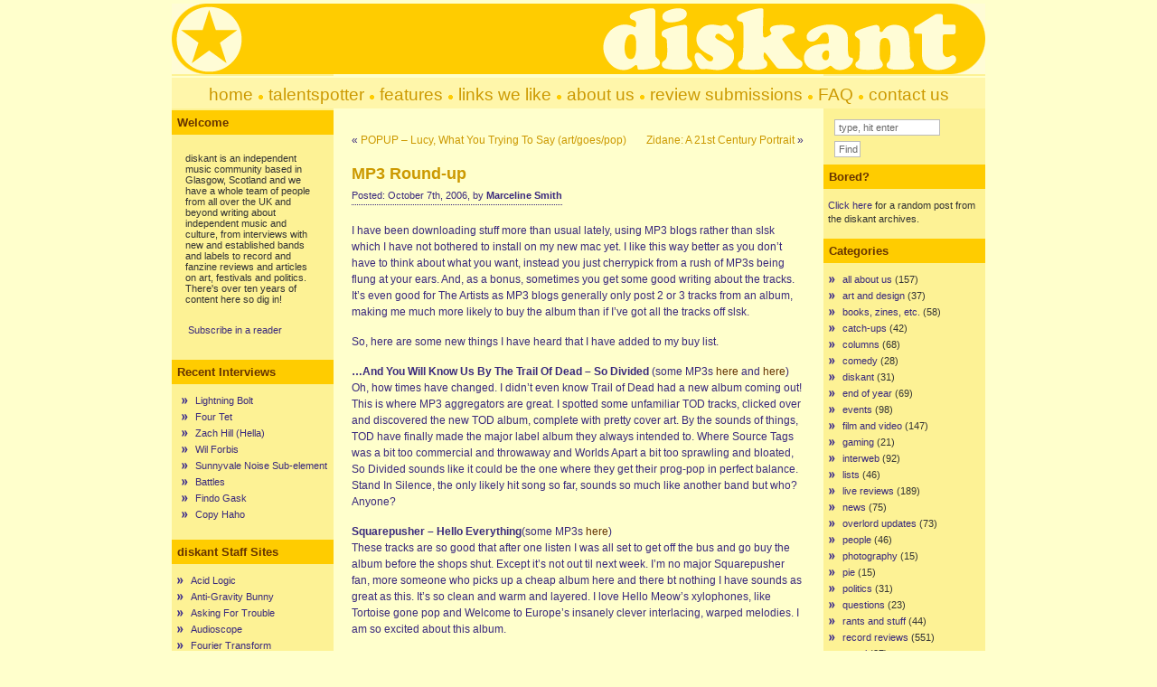

--- FILE ---
content_type: text/html; charset=UTF-8
request_url: http://www.diskant.net/2006/10/mp3-round-up/
body_size: 11687
content:
<!DOCTYPE html PUBLIC "-//W3C//DTD XHTML 1.0 Transitional//EN" "http://www.w3.org/TR/xhtml1/DTD/xhtml1-transitional.dtd">
<html xmlns="http://www.w3.org/1999/xhtml">

<head profile="http://gmpg.org/xfn/11">
<meta http-equiv="Content-Type" content="text/html; charset=UTF-8" />
<title>diskant  &raquo; Blog Archive   &raquo; MP3 Round-up</title>
<meta name="generator" content="WordPress 6.8.3" /> <!-- leave this for stats -->

<link rel="stylesheet" href="http://www.diskant.net/wp-content/themes/ad-clerum-2/style.css" type="text/css" media="screen" />
<link rel="alternate" type="application/rss+xml" title="RSS 2.0" href="http://www.diskant.net/feed/" />
<link rel="alternate" type="text/xml" title="RSS .92" href="http://www.diskant.net/feed/rss/" />
<link rel="alternate" type="application/atom+xml" title="Atom 0.3" href="http://www.diskant.net/feed/atom/" />
<link rel="pingback" href="http://www.diskant.net/xmlrpc.php" />
<script type="text/javascript" src="http://www.diskant.net/wp-content/themes/ad-clerum-2/dropdown.js" ></script>

<!--[if IE ]>
	<style type="text/css">
		#nav li ul{ 
      position: absolute; 
      left: -999em;
      margin-top: 23px;
      } 
	</style>
<![endif]-->

	<link rel='archives' title='May 2012' href='http://www.diskant.net/2012/05/' />
	<link rel='archives' title='December 2011' href='http://www.diskant.net/2011/12/' />
	<link rel='archives' title='July 2011' href='http://www.diskant.net/2011/07/' />
	<link rel='archives' title='May 2011' href='http://www.diskant.net/2011/05/' />
	<link rel='archives' title='March 2011' href='http://www.diskant.net/2011/03/' />
	<link rel='archives' title='February 2011' href='http://www.diskant.net/2011/02/' />
	<link rel='archives' title='January 2011' href='http://www.diskant.net/2011/01/' />
	<link rel='archives' title='September 2010' href='http://www.diskant.net/2010/09/' />
	<link rel='archives' title='August 2010' href='http://www.diskant.net/2010/08/' />
	<link rel='archives' title='July 2010' href='http://www.diskant.net/2010/07/' />
	<link rel='archives' title='June 2010' href='http://www.diskant.net/2010/06/' />
	<link rel='archives' title='May 2010' href='http://www.diskant.net/2010/05/' />
	<link rel='archives' title='April 2010' href='http://www.diskant.net/2010/04/' />
	<link rel='archives' title='March 2010' href='http://www.diskant.net/2010/03/' />
	<link rel='archives' title='February 2010' href='http://www.diskant.net/2010/02/' />
	<link rel='archives' title='January 2010' href='http://www.diskant.net/2010/01/' />
	<link rel='archives' title='December 2009' href='http://www.diskant.net/2009/12/' />
	<link rel='archives' title='November 2009' href='http://www.diskant.net/2009/11/' />
	<link rel='archives' title='October 2009' href='http://www.diskant.net/2009/10/' />
	<link rel='archives' title='September 2009' href='http://www.diskant.net/2009/09/' />
	<link rel='archives' title='August 2009' href='http://www.diskant.net/2009/08/' />
	<link rel='archives' title='July 2009' href='http://www.diskant.net/2009/07/' />
	<link rel='archives' title='June 2009' href='http://www.diskant.net/2009/06/' />
	<link rel='archives' title='May 2009' href='http://www.diskant.net/2009/05/' />
	<link rel='archives' title='April 2009' href='http://www.diskant.net/2009/04/' />
	<link rel='archives' title='March 2009' href='http://www.diskant.net/2009/03/' />
	<link rel='archives' title='February 2009' href='http://www.diskant.net/2009/02/' />
	<link rel='archives' title='January 2009' href='http://www.diskant.net/2009/01/' />
	<link rel='archives' title='December 2008' href='http://www.diskant.net/2008/12/' />
	<link rel='archives' title='November 2008' href='http://www.diskant.net/2008/11/' />
	<link rel='archives' title='October 2008' href='http://www.diskant.net/2008/10/' />
	<link rel='archives' title='September 2008' href='http://www.diskant.net/2008/09/' />
	<link rel='archives' title='August 2008' href='http://www.diskant.net/2008/08/' />
	<link rel='archives' title='July 2008' href='http://www.diskant.net/2008/07/' />
	<link rel='archives' title='June 2008' href='http://www.diskant.net/2008/06/' />
	<link rel='archives' title='May 2008' href='http://www.diskant.net/2008/05/' />
	<link rel='archives' title='April 2008' href='http://www.diskant.net/2008/04/' />
	<link rel='archives' title='March 2008' href='http://www.diskant.net/2008/03/' />
	<link rel='archives' title='February 2008' href='http://www.diskant.net/2008/02/' />
	<link rel='archives' title='January 2008' href='http://www.diskant.net/2008/01/' />
	<link rel='archives' title='December 2007' href='http://www.diskant.net/2007/12/' />
	<link rel='archives' title='November 2007' href='http://www.diskant.net/2007/11/' />
	<link rel='archives' title='October 2007' href='http://www.diskant.net/2007/10/' />
	<link rel='archives' title='September 2007' href='http://www.diskant.net/2007/09/' />
	<link rel='archives' title='August 2007' href='http://www.diskant.net/2007/08/' />
	<link rel='archives' title='July 2007' href='http://www.diskant.net/2007/07/' />
	<link rel='archives' title='June 2007' href='http://www.diskant.net/2007/06/' />
	<link rel='archives' title='May 2007' href='http://www.diskant.net/2007/05/' />
	<link rel='archives' title='April 2007' href='http://www.diskant.net/2007/04/' />
	<link rel='archives' title='March 2007' href='http://www.diskant.net/2007/03/' />
	<link rel='archives' title='February 2007' href='http://www.diskant.net/2007/02/' />
	<link rel='archives' title='January 2007' href='http://www.diskant.net/2007/01/' />
	<link rel='archives' title='December 2006' href='http://www.diskant.net/2006/12/' />
	<link rel='archives' title='November 2006' href='http://www.diskant.net/2006/11/' />
	<link rel='archives' title='October 2006' href='http://www.diskant.net/2006/10/' />
	<link rel='archives' title='September 2006' href='http://www.diskant.net/2006/09/' />
	<link rel='archives' title='August 2006' href='http://www.diskant.net/2006/08/' />
	<link rel='archives' title='July 2006' href='http://www.diskant.net/2006/07/' />
	<link rel='archives' title='June 2006' href='http://www.diskant.net/2006/06/' />
	<link rel='archives' title='May 2006' href='http://www.diskant.net/2006/05/' />
	<link rel='archives' title='April 2006' href='http://www.diskant.net/2006/04/' />
	<link rel='archives' title='March 2006' href='http://www.diskant.net/2006/03/' />
	<link rel='archives' title='February 2006' href='http://www.diskant.net/2006/02/' />
	<link rel='archives' title='January 2006' href='http://www.diskant.net/2006/01/' />
	<link rel='archives' title='December 2005' href='http://www.diskant.net/2005/12/' />
	<link rel='archives' title='November 2005' href='http://www.diskant.net/2005/11/' />
	<link rel='archives' title='October 2005' href='http://www.diskant.net/2005/10/' />
	<link rel='archives' title='September 2005' href='http://www.diskant.net/2005/09/' />
	<link rel='archives' title='August 2005' href='http://www.diskant.net/2005/08/' />
	<link rel='archives' title='July 2005' href='http://www.diskant.net/2005/07/' />
	<link rel='archives' title='June 2005' href='http://www.diskant.net/2005/06/' />
	<link rel='archives' title='May 2005' href='http://www.diskant.net/2005/05/' />
	<link rel='archives' title='April 2005' href='http://www.diskant.net/2005/04/' />
	<link rel='archives' title='March 2005' href='http://www.diskant.net/2005/03/' />
	<link rel='archives' title='February 2005' href='http://www.diskant.net/2005/02/' />
	<link rel='archives' title='January 2005' href='http://www.diskant.net/2005/01/' />
	<link rel='archives' title='December 2004' href='http://www.diskant.net/2004/12/' />
	<link rel='archives' title='November 2004' href='http://www.diskant.net/2004/11/' />
	<link rel='archives' title='October 2004' href='http://www.diskant.net/2004/10/' />
	<link rel='archives' title='September 2004' href='http://www.diskant.net/2004/09/' />
	<link rel='archives' title='August 2004' href='http://www.diskant.net/2004/08/' />
	<link rel='archives' title='July 2004' href='http://www.diskant.net/2004/07/' />
	<link rel='archives' title='June 2004' href='http://www.diskant.net/2004/06/' />
	<link rel='archives' title='May 2004' href='http://www.diskant.net/2004/05/' />
	<link rel='archives' title='April 2004' href='http://www.diskant.net/2004/04/' />
	<link rel='archives' title='March 2004' href='http://www.diskant.net/2004/03/' />
	<link rel='archives' title='February 2004' href='http://www.diskant.net/2004/02/' />
	<link rel='archives' title='January 2004' href='http://www.diskant.net/2004/01/' />
	<link rel='archives' title='December 2003' href='http://www.diskant.net/2003/12/' />
	<link rel='archives' title='November 2003' href='http://www.diskant.net/2003/11/' />
	<link rel='archives' title='October 2003' href='http://www.diskant.net/2003/10/' />
	<link rel='archives' title='September 2003' href='http://www.diskant.net/2003/09/' />
	<link rel='archives' title='August 2003' href='http://www.diskant.net/2003/08/' />
	<link rel='archives' title='July 2003' href='http://www.diskant.net/2003/07/' />
	<link rel='archives' title='June 2003' href='http://www.diskant.net/2003/06/' />
	<link rel='archives' title='May 2003' href='http://www.diskant.net/2003/05/' />
	<link rel='archives' title='April 2003' href='http://www.diskant.net/2003/04/' />
	<link rel='archives' title='March 2003' href='http://www.diskant.net/2003/03/' />
	<link rel='archives' title='February 2003' href='http://www.diskant.net/2003/02/' />
	<link rel='archives' title='January 2003' href='http://www.diskant.net/2003/01/' />
	<link rel='archives' title='December 2002' href='http://www.diskant.net/2002/12/' />
	<link rel='archives' title='November 2002' href='http://www.diskant.net/2002/11/' />
	<link rel='archives' title='October 2002' href='http://www.diskant.net/2002/10/' />
	<link rel='archives' title='September 2002' href='http://www.diskant.net/2002/09/' />
	<link rel='archives' title='August 2002' href='http://www.diskant.net/2002/08/' />
	<link rel='archives' title='July 2002' href='http://www.diskant.net/2002/07/' />
	<link rel='archives' title='June 2002' href='http://www.diskant.net/2002/06/' />
	<link rel='archives' title='May 2002' href='http://www.diskant.net/2002/05/' />
	<link rel='archives' title='April 2002' href='http://www.diskant.net/2002/04/' />
	<link rel='archives' title='March 2002' href='http://www.diskant.net/2002/03/' />
	<link rel='archives' title='February 2002' href='http://www.diskant.net/2002/02/' />
	<link rel='archives' title='January 2002' href='http://www.diskant.net/2002/01/' />
	<link rel='archives' title='December 2001' href='http://www.diskant.net/2001/12/' />
	<link rel='archives' title='November 2001' href='http://www.diskant.net/2001/11/' />
	<link rel='archives' title='October 2001' href='http://www.diskant.net/2001/10/' />
<meta name='robots' content='max-image-preview:large' />
	<style>img:is([sizes="auto" i], [sizes^="auto," i]) { contain-intrinsic-size: 3000px 1500px }</style>
	<link rel='dns-prefetch' href='//stats.wp.com' />
<script type="text/javascript">
/* <![CDATA[ */
window._wpemojiSettings = {"baseUrl":"https:\/\/s.w.org\/images\/core\/emoji\/16.0.1\/72x72\/","ext":".png","svgUrl":"https:\/\/s.w.org\/images\/core\/emoji\/16.0.1\/svg\/","svgExt":".svg","source":{"concatemoji":"http:\/\/www.diskant.net\/wp-includes\/js\/wp-emoji-release.min.js?ver=6.8.3"}};
/*! This file is auto-generated */
!function(s,n){var o,i,e;function c(e){try{var t={supportTests:e,timestamp:(new Date).valueOf()};sessionStorage.setItem(o,JSON.stringify(t))}catch(e){}}function p(e,t,n){e.clearRect(0,0,e.canvas.width,e.canvas.height),e.fillText(t,0,0);var t=new Uint32Array(e.getImageData(0,0,e.canvas.width,e.canvas.height).data),a=(e.clearRect(0,0,e.canvas.width,e.canvas.height),e.fillText(n,0,0),new Uint32Array(e.getImageData(0,0,e.canvas.width,e.canvas.height).data));return t.every(function(e,t){return e===a[t]})}function u(e,t){e.clearRect(0,0,e.canvas.width,e.canvas.height),e.fillText(t,0,0);for(var n=e.getImageData(16,16,1,1),a=0;a<n.data.length;a++)if(0!==n.data[a])return!1;return!0}function f(e,t,n,a){switch(t){case"flag":return n(e,"\ud83c\udff3\ufe0f\u200d\u26a7\ufe0f","\ud83c\udff3\ufe0f\u200b\u26a7\ufe0f")?!1:!n(e,"\ud83c\udde8\ud83c\uddf6","\ud83c\udde8\u200b\ud83c\uddf6")&&!n(e,"\ud83c\udff4\udb40\udc67\udb40\udc62\udb40\udc65\udb40\udc6e\udb40\udc67\udb40\udc7f","\ud83c\udff4\u200b\udb40\udc67\u200b\udb40\udc62\u200b\udb40\udc65\u200b\udb40\udc6e\u200b\udb40\udc67\u200b\udb40\udc7f");case"emoji":return!a(e,"\ud83e\udedf")}return!1}function g(e,t,n,a){var r="undefined"!=typeof WorkerGlobalScope&&self instanceof WorkerGlobalScope?new OffscreenCanvas(300,150):s.createElement("canvas"),o=r.getContext("2d",{willReadFrequently:!0}),i=(o.textBaseline="top",o.font="600 32px Arial",{});return e.forEach(function(e){i[e]=t(o,e,n,a)}),i}function t(e){var t=s.createElement("script");t.src=e,t.defer=!0,s.head.appendChild(t)}"undefined"!=typeof Promise&&(o="wpEmojiSettingsSupports",i=["flag","emoji"],n.supports={everything:!0,everythingExceptFlag:!0},e=new Promise(function(e){s.addEventListener("DOMContentLoaded",e,{once:!0})}),new Promise(function(t){var n=function(){try{var e=JSON.parse(sessionStorage.getItem(o));if("object"==typeof e&&"number"==typeof e.timestamp&&(new Date).valueOf()<e.timestamp+604800&&"object"==typeof e.supportTests)return e.supportTests}catch(e){}return null}();if(!n){if("undefined"!=typeof Worker&&"undefined"!=typeof OffscreenCanvas&&"undefined"!=typeof URL&&URL.createObjectURL&&"undefined"!=typeof Blob)try{var e="postMessage("+g.toString()+"("+[JSON.stringify(i),f.toString(),p.toString(),u.toString()].join(",")+"));",a=new Blob([e],{type:"text/javascript"}),r=new Worker(URL.createObjectURL(a),{name:"wpTestEmojiSupports"});return void(r.onmessage=function(e){c(n=e.data),r.terminate(),t(n)})}catch(e){}c(n=g(i,f,p,u))}t(n)}).then(function(e){for(var t in e)n.supports[t]=e[t],n.supports.everything=n.supports.everything&&n.supports[t],"flag"!==t&&(n.supports.everythingExceptFlag=n.supports.everythingExceptFlag&&n.supports[t]);n.supports.everythingExceptFlag=n.supports.everythingExceptFlag&&!n.supports.flag,n.DOMReady=!1,n.readyCallback=function(){n.DOMReady=!0}}).then(function(){return e}).then(function(){var e;n.supports.everything||(n.readyCallback(),(e=n.source||{}).concatemoji?t(e.concatemoji):e.wpemoji&&e.twemoji&&(t(e.twemoji),t(e.wpemoji)))}))}((window,document),window._wpemojiSettings);
/* ]]> */
</script>
<style id='wp-emoji-styles-inline-css' type='text/css'>

	img.wp-smiley, img.emoji {
		display: inline !important;
		border: none !important;
		box-shadow: none !important;
		height: 1em !important;
		width: 1em !important;
		margin: 0 0.07em !important;
		vertical-align: -0.1em !important;
		background: none !important;
		padding: 0 !important;
	}
</style>
<link rel='stylesheet' id='wp-block-library-css' href='http://www.diskant.net/wp-includes/css/dist/block-library/style.min.css?ver=6.8.3' type='text/css' media='all' />
<style id='classic-theme-styles-inline-css' type='text/css'>
/*! This file is auto-generated */
.wp-block-button__link{color:#fff;background-color:#32373c;border-radius:9999px;box-shadow:none;text-decoration:none;padding:calc(.667em + 2px) calc(1.333em + 2px);font-size:1.125em}.wp-block-file__button{background:#32373c;color:#fff;text-decoration:none}
</style>
<link rel='stylesheet' id='mediaelement-css' href='http://www.diskant.net/wp-includes/js/mediaelement/mediaelementplayer-legacy.min.css?ver=4.2.17' type='text/css' media='all' />
<link rel='stylesheet' id='wp-mediaelement-css' href='http://www.diskant.net/wp-includes/js/mediaelement/wp-mediaelement.min.css?ver=6.8.3' type='text/css' media='all' />
<style id='jetpack-sharing-buttons-style-inline-css' type='text/css'>
.jetpack-sharing-buttons__services-list{display:flex;flex-direction:row;flex-wrap:wrap;gap:0;list-style-type:none;margin:5px;padding:0}.jetpack-sharing-buttons__services-list.has-small-icon-size{font-size:12px}.jetpack-sharing-buttons__services-list.has-normal-icon-size{font-size:16px}.jetpack-sharing-buttons__services-list.has-large-icon-size{font-size:24px}.jetpack-sharing-buttons__services-list.has-huge-icon-size{font-size:36px}@media print{.jetpack-sharing-buttons__services-list{display:none!important}}.editor-styles-wrapper .wp-block-jetpack-sharing-buttons{gap:0;padding-inline-start:0}ul.jetpack-sharing-buttons__services-list.has-background{padding:1.25em 2.375em}
</style>
<style id='global-styles-inline-css' type='text/css'>
:root{--wp--preset--aspect-ratio--square: 1;--wp--preset--aspect-ratio--4-3: 4/3;--wp--preset--aspect-ratio--3-4: 3/4;--wp--preset--aspect-ratio--3-2: 3/2;--wp--preset--aspect-ratio--2-3: 2/3;--wp--preset--aspect-ratio--16-9: 16/9;--wp--preset--aspect-ratio--9-16: 9/16;--wp--preset--color--black: #000000;--wp--preset--color--cyan-bluish-gray: #abb8c3;--wp--preset--color--white: #ffffff;--wp--preset--color--pale-pink: #f78da7;--wp--preset--color--vivid-red: #cf2e2e;--wp--preset--color--luminous-vivid-orange: #ff6900;--wp--preset--color--luminous-vivid-amber: #fcb900;--wp--preset--color--light-green-cyan: #7bdcb5;--wp--preset--color--vivid-green-cyan: #00d084;--wp--preset--color--pale-cyan-blue: #8ed1fc;--wp--preset--color--vivid-cyan-blue: #0693e3;--wp--preset--color--vivid-purple: #9b51e0;--wp--preset--gradient--vivid-cyan-blue-to-vivid-purple: linear-gradient(135deg,rgba(6,147,227,1) 0%,rgb(155,81,224) 100%);--wp--preset--gradient--light-green-cyan-to-vivid-green-cyan: linear-gradient(135deg,rgb(122,220,180) 0%,rgb(0,208,130) 100%);--wp--preset--gradient--luminous-vivid-amber-to-luminous-vivid-orange: linear-gradient(135deg,rgba(252,185,0,1) 0%,rgba(255,105,0,1) 100%);--wp--preset--gradient--luminous-vivid-orange-to-vivid-red: linear-gradient(135deg,rgba(255,105,0,1) 0%,rgb(207,46,46) 100%);--wp--preset--gradient--very-light-gray-to-cyan-bluish-gray: linear-gradient(135deg,rgb(238,238,238) 0%,rgb(169,184,195) 100%);--wp--preset--gradient--cool-to-warm-spectrum: linear-gradient(135deg,rgb(74,234,220) 0%,rgb(151,120,209) 20%,rgb(207,42,186) 40%,rgb(238,44,130) 60%,rgb(251,105,98) 80%,rgb(254,248,76) 100%);--wp--preset--gradient--blush-light-purple: linear-gradient(135deg,rgb(255,206,236) 0%,rgb(152,150,240) 100%);--wp--preset--gradient--blush-bordeaux: linear-gradient(135deg,rgb(254,205,165) 0%,rgb(254,45,45) 50%,rgb(107,0,62) 100%);--wp--preset--gradient--luminous-dusk: linear-gradient(135deg,rgb(255,203,112) 0%,rgb(199,81,192) 50%,rgb(65,88,208) 100%);--wp--preset--gradient--pale-ocean: linear-gradient(135deg,rgb(255,245,203) 0%,rgb(182,227,212) 50%,rgb(51,167,181) 100%);--wp--preset--gradient--electric-grass: linear-gradient(135deg,rgb(202,248,128) 0%,rgb(113,206,126) 100%);--wp--preset--gradient--midnight: linear-gradient(135deg,rgb(2,3,129) 0%,rgb(40,116,252) 100%);--wp--preset--font-size--small: 13px;--wp--preset--font-size--medium: 20px;--wp--preset--font-size--large: 36px;--wp--preset--font-size--x-large: 42px;--wp--preset--spacing--20: 0.44rem;--wp--preset--spacing--30: 0.67rem;--wp--preset--spacing--40: 1rem;--wp--preset--spacing--50: 1.5rem;--wp--preset--spacing--60: 2.25rem;--wp--preset--spacing--70: 3.38rem;--wp--preset--spacing--80: 5.06rem;--wp--preset--shadow--natural: 6px 6px 9px rgba(0, 0, 0, 0.2);--wp--preset--shadow--deep: 12px 12px 50px rgba(0, 0, 0, 0.4);--wp--preset--shadow--sharp: 6px 6px 0px rgba(0, 0, 0, 0.2);--wp--preset--shadow--outlined: 6px 6px 0px -3px rgba(255, 255, 255, 1), 6px 6px rgba(0, 0, 0, 1);--wp--preset--shadow--crisp: 6px 6px 0px rgba(0, 0, 0, 1);}:where(.is-layout-flex){gap: 0.5em;}:where(.is-layout-grid){gap: 0.5em;}body .is-layout-flex{display: flex;}.is-layout-flex{flex-wrap: wrap;align-items: center;}.is-layout-flex > :is(*, div){margin: 0;}body .is-layout-grid{display: grid;}.is-layout-grid > :is(*, div){margin: 0;}:where(.wp-block-columns.is-layout-flex){gap: 2em;}:where(.wp-block-columns.is-layout-grid){gap: 2em;}:where(.wp-block-post-template.is-layout-flex){gap: 1.25em;}:where(.wp-block-post-template.is-layout-grid){gap: 1.25em;}.has-black-color{color: var(--wp--preset--color--black) !important;}.has-cyan-bluish-gray-color{color: var(--wp--preset--color--cyan-bluish-gray) !important;}.has-white-color{color: var(--wp--preset--color--white) !important;}.has-pale-pink-color{color: var(--wp--preset--color--pale-pink) !important;}.has-vivid-red-color{color: var(--wp--preset--color--vivid-red) !important;}.has-luminous-vivid-orange-color{color: var(--wp--preset--color--luminous-vivid-orange) !important;}.has-luminous-vivid-amber-color{color: var(--wp--preset--color--luminous-vivid-amber) !important;}.has-light-green-cyan-color{color: var(--wp--preset--color--light-green-cyan) !important;}.has-vivid-green-cyan-color{color: var(--wp--preset--color--vivid-green-cyan) !important;}.has-pale-cyan-blue-color{color: var(--wp--preset--color--pale-cyan-blue) !important;}.has-vivid-cyan-blue-color{color: var(--wp--preset--color--vivid-cyan-blue) !important;}.has-vivid-purple-color{color: var(--wp--preset--color--vivid-purple) !important;}.has-black-background-color{background-color: var(--wp--preset--color--black) !important;}.has-cyan-bluish-gray-background-color{background-color: var(--wp--preset--color--cyan-bluish-gray) !important;}.has-white-background-color{background-color: var(--wp--preset--color--white) !important;}.has-pale-pink-background-color{background-color: var(--wp--preset--color--pale-pink) !important;}.has-vivid-red-background-color{background-color: var(--wp--preset--color--vivid-red) !important;}.has-luminous-vivid-orange-background-color{background-color: var(--wp--preset--color--luminous-vivid-orange) !important;}.has-luminous-vivid-amber-background-color{background-color: var(--wp--preset--color--luminous-vivid-amber) !important;}.has-light-green-cyan-background-color{background-color: var(--wp--preset--color--light-green-cyan) !important;}.has-vivid-green-cyan-background-color{background-color: var(--wp--preset--color--vivid-green-cyan) !important;}.has-pale-cyan-blue-background-color{background-color: var(--wp--preset--color--pale-cyan-blue) !important;}.has-vivid-cyan-blue-background-color{background-color: var(--wp--preset--color--vivid-cyan-blue) !important;}.has-vivid-purple-background-color{background-color: var(--wp--preset--color--vivid-purple) !important;}.has-black-border-color{border-color: var(--wp--preset--color--black) !important;}.has-cyan-bluish-gray-border-color{border-color: var(--wp--preset--color--cyan-bluish-gray) !important;}.has-white-border-color{border-color: var(--wp--preset--color--white) !important;}.has-pale-pink-border-color{border-color: var(--wp--preset--color--pale-pink) !important;}.has-vivid-red-border-color{border-color: var(--wp--preset--color--vivid-red) !important;}.has-luminous-vivid-orange-border-color{border-color: var(--wp--preset--color--luminous-vivid-orange) !important;}.has-luminous-vivid-amber-border-color{border-color: var(--wp--preset--color--luminous-vivid-amber) !important;}.has-light-green-cyan-border-color{border-color: var(--wp--preset--color--light-green-cyan) !important;}.has-vivid-green-cyan-border-color{border-color: var(--wp--preset--color--vivid-green-cyan) !important;}.has-pale-cyan-blue-border-color{border-color: var(--wp--preset--color--pale-cyan-blue) !important;}.has-vivid-cyan-blue-border-color{border-color: var(--wp--preset--color--vivid-cyan-blue) !important;}.has-vivid-purple-border-color{border-color: var(--wp--preset--color--vivid-purple) !important;}.has-vivid-cyan-blue-to-vivid-purple-gradient-background{background: var(--wp--preset--gradient--vivid-cyan-blue-to-vivid-purple) !important;}.has-light-green-cyan-to-vivid-green-cyan-gradient-background{background: var(--wp--preset--gradient--light-green-cyan-to-vivid-green-cyan) !important;}.has-luminous-vivid-amber-to-luminous-vivid-orange-gradient-background{background: var(--wp--preset--gradient--luminous-vivid-amber-to-luminous-vivid-orange) !important;}.has-luminous-vivid-orange-to-vivid-red-gradient-background{background: var(--wp--preset--gradient--luminous-vivid-orange-to-vivid-red) !important;}.has-very-light-gray-to-cyan-bluish-gray-gradient-background{background: var(--wp--preset--gradient--very-light-gray-to-cyan-bluish-gray) !important;}.has-cool-to-warm-spectrum-gradient-background{background: var(--wp--preset--gradient--cool-to-warm-spectrum) !important;}.has-blush-light-purple-gradient-background{background: var(--wp--preset--gradient--blush-light-purple) !important;}.has-blush-bordeaux-gradient-background{background: var(--wp--preset--gradient--blush-bordeaux) !important;}.has-luminous-dusk-gradient-background{background: var(--wp--preset--gradient--luminous-dusk) !important;}.has-pale-ocean-gradient-background{background: var(--wp--preset--gradient--pale-ocean) !important;}.has-electric-grass-gradient-background{background: var(--wp--preset--gradient--electric-grass) !important;}.has-midnight-gradient-background{background: var(--wp--preset--gradient--midnight) !important;}.has-small-font-size{font-size: var(--wp--preset--font-size--small) !important;}.has-medium-font-size{font-size: var(--wp--preset--font-size--medium) !important;}.has-large-font-size{font-size: var(--wp--preset--font-size--large) !important;}.has-x-large-font-size{font-size: var(--wp--preset--font-size--x-large) !important;}
:where(.wp-block-post-template.is-layout-flex){gap: 1.25em;}:where(.wp-block-post-template.is-layout-grid){gap: 1.25em;}
:where(.wp-block-columns.is-layout-flex){gap: 2em;}:where(.wp-block-columns.is-layout-grid){gap: 2em;}
:root :where(.wp-block-pullquote){font-size: 1.5em;line-height: 1.6;}
</style>
<link rel="https://api.w.org/" href="http://www.diskant.net/wp-json/" /><link rel="alternate" title="JSON" type="application/json" href="http://www.diskant.net/wp-json/wp/v2/posts/746" /><link rel="EditURI" type="application/rsd+xml" title="RSD" href="http://www.diskant.net/xmlrpc.php?rsd" />
<meta name="generator" content="WordPress 6.8.3" />
<link rel="canonical" href="http://www.diskant.net/2006/10/mp3-round-up/" />
<link rel='shortlink' href='http://www.diskant.net/?p=746' />
<link rel="alternate" title="oEmbed (JSON)" type="application/json+oembed" href="http://www.diskant.net/wp-json/oembed/1.0/embed?url=http%3A%2F%2Fwww.diskant.net%2F2006%2F10%2Fmp3-round-up%2F" />
<link rel="alternate" title="oEmbed (XML)" type="text/xml+oembed" href="http://www.diskant.net/wp-json/oembed/1.0/embed?url=http%3A%2F%2Fwww.diskant.net%2F2006%2F10%2Fmp3-round-up%2F&#038;format=xml" />
	<style>img#wpstats{display:none}</style>
		</head>

<body>

<div id="container">
	<div id="header">
		<h2><a href="http://www.diskant.net/">diskant</a></h2>
		<h3>an independent music community</h3>
	
	</div>

<div id="pics">	
	<div id="left-pic"></div>
	<div id="middle-pic"></div>
	<div id="right-pic"></div>
</div>

<div id="nav">
<p><a href="http://www.diskant.net/index.php" class="menu">home</a> 
	<img src="http://www.diskant.net/images/dot.gif" width="7" height="7"> <a href="http://www.diskant.net/talentspotter/" class="menu">talentspotter</a> 
      <img src="http://www.diskant.net/images/dot.gif" width="7" height="7"> <a href="http://www.diskant.net/features/" class="menu">features</a> <img src="http://www.diskant.net/images/dot.gif" width="7" height="7"> <a href="http://www.diskant.net/links/" class="menu">links we like</a>  
      <img src="http://www.diskant.net/images/dot.gif" width="7" height="7"> <a href="http://www.diskant.net/about/" class="menu">about 
      us</a> <img src="http://www.diskant.net/images/dot.gif" width="7" height="7"> <a href="http://www.diskant.net/review-submissions/" class="menu">review submissions</a>  <img src="http://www.diskant.net/images/dot.gif" width="7" height="7"> <a href="http://www.diskant.net/frequently-asked-questions/" class="menu">FAQ</a> <img src="http://www.diskant.net/images/dot.gif" width="7" height="7"> <a href="http://www.diskant.net/contact/" class="menu">contact us</a></p>
</div>
<div id="left">

<h2>Welcome</h2>			<div class="textwidget"><p>diskant is an independent music community based in Glasgow, Scotland and we have a whole team of people from all over the UK and beyond writing about independent music and culture, from interviews with new and established bands and labels to record and fanzine reviews and articles on art, festivals and politics. There's over ten years of content here so dig in!</p>

<p><a href="http://feeds.feedburner.com/diskant" rel="alternate" type="application/rss+xml"><img src="http://www.feedburner.com/fb/images/pub/feed-icon16x16.png" alt="" style="vertical-align:middle;border:0"/></a>&nbsp;<a href="http://feeds.feedburner.com/diskant" rel="alternate" type="application/rss+xml">Subscribe in a reader</a></p></div>
		<h2>Recent Interviews</h2>			<div class="textwidget"><ul>
<li><a href="http://www.diskant.net/features/lightning-bolt/">Lightning Bolt</a></li>
<li><a href="http://www.diskant.net/features/four-tet/">Four Tet</a></li>
<li><a href="http://www.diskant.net/features/zach-hill/">Zach Hill (Hella)</a></li>
<li><a href="http://www.diskant.net/features/wil-forbis/">Wil Forbis</a></li>
<li><a href="http://www.diskant.net/talentspotter/sunnyvale-noise-sub-element/">Sunnyvale Noise Sub-element</a></li>
<li><a href="http://www.diskant.net/features/battles/">Battles</a></li>
<li><a href="http://www.diskant.net/talentspotter/findo-gask/">Findo Gask</a></li>
<li><a href="http://www.diskant.net/talentspotter/copy-haho/">Copy Haho</a></li>
</ul></div>
		<h2>diskant Staff Sites</h2>
	<ul class='xoxo blogroll'>
<li><a href="http://www.acidlogic.com/" target="_blank">Acid Logic</a></li>
<li><a href="http://antigravitybunny.blogspot.com" target="_blank">Anti-Gravity Bunny</a></li>
<li><a href="http://www.askingfortrouble.org" target="_blank">Asking For Trouble</a></li>
<li><a href="http://www.audioscope.co.uk/" target="_blank">Audioscope</a></li>
<li><a href="http://fouriertransform.com/" target="_blank">Fourier Transform</a></li>
<li><a href="http://www.ilikezines.com/" target="_blank">I Like Zines</a></li>
<li><a href="http://www.musicinoxford.co.uk/" target="_blank">Music In Oxford</a></li>
<li><a href="http://nineteenpoint.com/" target="_blank">nineteenpoint</a></li>
<li><a href="http://www.pushpinzines.co.uk/" target="_blank">Pushpin Zines</a></li>
<li><a href="http://www.thespiderhill.com" target="_blank">The Spider Hill</a></li>

	</ul>

<h2>More Sites We Like</h2>
	<ul class='xoxo blogroll'>
<li><a href="http://beardmag.blogspot.com/">Beard</a></li>
<li><a href="http://www.creativereview.co.uk/crblog">Creative Review</a></li>
<li><a href="http://www.freakytrigger.co.uk/">Freaky Trigger</a></li>
<li><a href="http://www.ilike.org.uk/">I Like</a></li>
<li><a href="http://tiny.abstractdynamics.org/">Jessica Hopper</a></li>
<li><a href="http://www.jockrock.org/">Jockrock</a></li>
<li><a href="http://kittenpainting.blogspot.com/" target="_blank">Kitten Painting</a></li>
<li><a href="http://xrrf.blogspot.com/">No Rock&#8217;n&#8217;Roll Fun</a></li>
<li><a href="http://www.pitchforkmedia.com/">Pitchfork</a></li>
<li><a href="http://www.popjustice.com/">Popjustice</a></li>
<li><a href="http://www.robotsandelectronicbrains.co.uk/">Robots &#038; Electronic Brains</a></li>
<li><a href="http://www.soundsxp.com/" target="_blank">Sounds XP</a></li>
<li><a href="http://www.stereosanctity.blogspot.com/">Stereo Sanctity</a></li>
<li><a href="http://sweepingthenation.blogspot.com/">Sweeping The Nation</a></li>
<li><a href="http://www.themorningnews.org/">The Morning News</a></li>
<li><a href="http://www.theskinny.co.uk" target="_blank">The Skinny</a></li>
<li><a href="http://www.thingsmagazine.net/">Things</a></li>
<li><a href="http://winningspermparty.com/">Winning Sperm Party</a></li>

	</ul>


</div>	
	<div id="content">			
  		
		<div class="post" id="post-746">
		<div class="navigation">
			<br>
			<div style="float:left;">&laquo; <a href="http://www.diskant.net/2006/10/popup-lucy-what-you-trying-to-say-artgoespop/" rel="prev">POPUP &#8211; Lucy, What You Trying To Say (art/goes/pop)</a></div>
			<div style="float:right;""><a href="http://www.diskant.net/2006/10/zidane-a-21st-century-portrait/" rel="next">Zidane: A 21st Century Portrait</a> &raquo;</div><br>
		</div>
		<div class="clear"></div>


			<h2><a href="http://www.diskant.net/2006/10/mp3-round-up/" rel="bookmark" title="Permanent Link: 
			MP3 Round-up">MP3 Round-up</a></h2>
<small>Posted: October 7th, 2006, by <strong>Marceline Smith</strong> </small>
	
			<div class="entry">
				<p>I have been downloading stuff more than usual lately, using MP3 blogs rather than slsk which I have not bothered to install on my new mac yet. I like this way better as you don&#8217;t have to think about what you want, instead you just cherrypick from a rush of MP3s being flung at your ears. And, as a bonus, sometimes you get some good writing about the tracks. It&#8217;s even good for The Artists as MP3 blogs generally only post 2 or 3 tracks from an album, making me much more likely to buy the album than if I&#8217;ve got all the tracks off slsk.</p>
<p>So, here are some new things I have heard that I have added to my buy list.</p>
<p><b>&#8230;And You Will Know Us By The Trail Of Dead &#8211; So Divided</b> (some MP3s <a href="http://neileslife.blogspot.com/2006/10/125-albums-that-should-be-in-your_04.html">here</a> and <a href="http://dalen.wordpress.com/2006/10/05/wasted-state-of-mind-trail-of-dead/">here</a>)<br />Oh, how times have changed. I didn&#8217;t even know Trail of Dead had a new album coming out! This is where MP3 aggregators are great. I spotted some unfamiliar TOD tracks, clicked over and discovered the new TOD album, complete with pretty cover art. By the sounds of things, TOD have finally made the major label album they always intended to. Where Source Tags was a bit too commercial and throwaway and Worlds Apart a bit too sprawling and bloated, So Divided sounds like it could be the one where they get their prog-pop in perfect balance. Stand In Silence, the only likely hit song so far, sounds so much like another band but who? Anyone?</p>
<p><b>Squarepusher &#8211; Hello Everything</b>(some MP3s <a href="http://www.nialler9.com/blog/2006/09/29/warp-new-squarepusher/">here</a>)<br />These tracks are so good that after one listen I was all set to get off the bus and go buy the album before the shops shut. Except it&#8217;s not out til next week. I&#8217;m no major Squarepusher fan, more someone who picks up a cheap album here and there bt nothing I have sounds as great as this. It&#8217;s so clean and warm and layered. I love Hello Meow&#8217;s xylophones, like Tortoise gone pop and Welcome to Europe&#8217;s insanely clever interlacing, warped melodies. I am so excited about this album.</p>
<p><b>Joanna Newsom &#8211; Ys</b> (some MP3s <a href="http://www.themuso.co.za/?p=380">here</a>)<br />I was pretty much in love with The Milk-Eyed Mender when it came out but I wasn&#8217;t entirely sure whether I&#8217;d buy her new one.  A long wait at the bus stop on a rainy morning listening to these two 10 minute long songs and I&#8217;m thinking I probably will. These songs seem less attention-grabbing, more subdued but still sweet and strong. Sounds like it will be perfect for cold, damp autumn days. </p>
<p><b>Ellen Allien &amp; Apparat &#8211; Orchestra of Bubbles</b> (some MP3s <a href="http://www.comfortradio.org/comfortmusic/archives/2006/10/ellen_allien_ap.html">here</a>)<br />I&#8217;ve been pondering buying this for a while now but it hadn&#8217;t drawn enough attention to itself. I&#8217;m a big fan of Ellen Allien who I find so much more playful than your average techno artist and so far this is softer than her recent releases, sounding vulnerable and a little unsettling.</p>
<p>MP3 BONUS &#8211; Those of you who haven&#8217;t heard the wonder that is Gay Against You, you can now <a href="http://www.last.fm/user/tom_dissonance/journal/2006/10/1/238012/">download their CDR album for FREE!</a> Do it.</p>
<p>I will try and do this on a regular basis and if anyone else wants to join in please do. What have you been downloading lately?</p>
	
<div class="tell-a-friend">
<script type="text/javascript">var addthis_pub = "marcelinesmith";</script>
<a href="http://www.addthis.com/bookmark.php" onmouseover="return addthis_open(this, '', '[URL]', '[TITLE]')" onmouseout="addthis_close()" onclick="return addthis_sendto()"><img src="http://s7.addthis.com/static/btn/lg-share-en.gif" width="125" height="16" border="0" alt="" /></a><script type="text/javascript" src="http://s7.addthis.com/js/152/addthis_widget.js"></script>
</div>
				<p class="postmetadata alt">
				<small>Posted: 10|7|06 at 1:36 pm. 
				Filed under: <a href="http://www.diskant.net/category/interweb/" rel="category tag">interweb</a>. 
				<br/>
						
								Comments and pings are currently closed.			
						
								</small>
				</p>
	
			</div>
<br><br>
<h3>Marceline Smith</h3>
<p>Marceline is the fierce, terrifying force behind diskant.net, laughing with disdain as she fires sharpened blades of sarcasm in all directions. Based in Scotland, her lexicon consists of words such as 'jings', 'aboot' and 'aye': our trained voice analysts are yet to decipher some of the relentless stream of genius uttered on a twenty-four hour basis. Marceline's hobbies include working too much and going out in bad weather.<br><br><a href="http://www.marcelinesmith.com" target="_blank">http://www.marcelinesmith.com</a>	</p>
		</div>
		
	<div id="comments">
		
<!-- begin editing here -->
		<!-- If comments are closed. -->
	<p class="nocomments">Comments are closed.</p>	
		
</div>

<div id="commentform">
	</div>
		
	</div>
<div id="right">

<form id="searchform" method="get" action="http://www.diskant.net/">
  <input type="text" name="s" id="s" size="17"
value="type, hit enter" onblur="setTimeout('closeResults()',2000); if (this.value == '') {this.value = '';}"  onfocus="if (this.value == 'type, hit enter') {this.value = '';}" />
<div> <input name="sbutt" type="submit" value="Find" alt="Submit"  /></div>
</form><h2>Bored?</h2>			<div class="textwidget"><a href="http://www.diskant.net?random">Click here</a> for a random post from the diskant archives.</div>
		<h2>Categories</h2>
			<ul>
					<li class="cat-item cat-item-9"><a href="http://www.diskant.net/category/all-about-us/">all about us</a> (157)
</li>
	<li class="cat-item cat-item-29"><a href="http://www.diskant.net/category/art-and-design/">art and design</a> (37)
</li>
	<li class="cat-item cat-item-15"><a href="http://www.diskant.net/category/reading/">books, zines, etc.</a> (58)
</li>
	<li class="cat-item cat-item-171"><a href="http://www.diskant.net/category/summer-catch-up/">catch-ups</a> (42)
</li>
	<li class="cat-item cat-item-47"><a href="http://www.diskant.net/category/columns/">columns</a> (68)
</li>
	<li class="cat-item cat-item-33"><a href="http://www.diskant.net/category/comedy/">comedy</a> (28)
</li>
	<li class="cat-item cat-item-13"><a href="http://www.diskant.net/category/diskant/">diskant</a> (31)
</li>
	<li class="cat-item cat-item-24"><a href="http://www.diskant.net/category/end-of-year/">end of year</a> (69)
</li>
	<li class="cat-item cat-item-10"><a href="http://www.diskant.net/category/events/">events</a> (98)
</li>
	<li class="cat-item cat-item-23"><a href="http://www.diskant.net/category/film/">film and video</a> (147)
</li>
	<li class="cat-item cat-item-18"><a href="http://www.diskant.net/category/gaming/">gaming</a> (21)
</li>
	<li class="cat-item cat-item-7"><a href="http://www.diskant.net/category/interweb/">interweb</a> (92)
</li>
	<li class="cat-item cat-item-27"><a href="http://www.diskant.net/category/lists/">lists</a> (46)
</li>
	<li class="cat-item cat-item-4"><a href="http://www.diskant.net/category/live-reviews/">live reviews</a> (189)
</li>
	<li class="cat-item cat-item-17"><a href="http://www.diskant.net/category/news/">news</a> (75)
</li>
	<li class="cat-item cat-item-3"><a href="http://www.diskant.net/category/overlord/">overlord updates</a> (73)
</li>
	<li class="cat-item cat-item-16"><a href="http://www.diskant.net/category/people/">people</a> (46)
</li>
	<li class="cat-item cat-item-21"><a href="http://www.diskant.net/category/photography/">photography</a> (15)
</li>
	<li class="cat-item cat-item-31"><a href="http://www.diskant.net/category/pie/">pie</a> (15)
</li>
	<li class="cat-item cat-item-25"><a href="http://www.diskant.net/category/politics/">politics</a> (31)
</li>
	<li class="cat-item cat-item-12"><a href="http://www.diskant.net/category/questions/">questions</a> (23)
</li>
	<li class="cat-item cat-item-8"><a href="http://www.diskant.net/category/rants/">rants and stuff</a> (44)
</li>
	<li class="cat-item cat-item-34"><a href="http://www.diskant.net/category/record-reviews/">record reviews</a> (551)
</li>
	<li class="cat-item cat-item-20"><a href="http://www.diskant.net/category/travel/">travel</a> (27)
</li>
	<li class="cat-item cat-item-30"><a href="http://www.diskant.net/category/tv-radio/">tv and radio</a> (20)
</li>
			</ul>

			<h2>Archives</h2>		<label class="screen-reader-text" for="archives-dropdown-3">Archives</label>
		<select id="archives-dropdown-3" name="archive-dropdown">
			
			<option value="">Select Month</option>
				<option value='http://www.diskant.net/2012/05/'> May 2012 &nbsp;(1)</option>
	<option value='http://www.diskant.net/2011/12/'> December 2011 &nbsp;(3)</option>
	<option value='http://www.diskant.net/2011/07/'> July 2011 &nbsp;(1)</option>
	<option value='http://www.diskant.net/2011/05/'> May 2011 &nbsp;(1)</option>
	<option value='http://www.diskant.net/2011/03/'> March 2011 &nbsp;(1)</option>
	<option value='http://www.diskant.net/2011/02/'> February 2011 &nbsp;(2)</option>
	<option value='http://www.diskant.net/2011/01/'> January 2011 &nbsp;(12)</option>
	<option value='http://www.diskant.net/2010/09/'> September 2010 &nbsp;(1)</option>
	<option value='http://www.diskant.net/2010/08/'> August 2010 &nbsp;(2)</option>
	<option value='http://www.diskant.net/2010/07/'> July 2010 &nbsp;(2)</option>
	<option value='http://www.diskant.net/2010/06/'> June 2010 &nbsp;(5)</option>
	<option value='http://www.diskant.net/2010/05/'> May 2010 &nbsp;(5)</option>
	<option value='http://www.diskant.net/2010/04/'> April 2010 &nbsp;(4)</option>
	<option value='http://www.diskant.net/2010/03/'> March 2010 &nbsp;(3)</option>
	<option value='http://www.diskant.net/2010/02/'> February 2010 &nbsp;(6)</option>
	<option value='http://www.diskant.net/2010/01/'> January 2010 &nbsp;(13)</option>
	<option value='http://www.diskant.net/2009/12/'> December 2009 &nbsp;(13)</option>
	<option value='http://www.diskant.net/2009/11/'> November 2009 &nbsp;(3)</option>
	<option value='http://www.diskant.net/2009/10/'> October 2009 &nbsp;(6)</option>
	<option value='http://www.diskant.net/2009/09/'> September 2009 &nbsp;(13)</option>
	<option value='http://www.diskant.net/2009/08/'> August 2009 &nbsp;(5)</option>
	<option value='http://www.diskant.net/2009/07/'> July 2009 &nbsp;(14)</option>
	<option value='http://www.diskant.net/2009/06/'> June 2009 &nbsp;(6)</option>
	<option value='http://www.diskant.net/2009/05/'> May 2009 &nbsp;(10)</option>
	<option value='http://www.diskant.net/2009/04/'> April 2009 &nbsp;(13)</option>
	<option value='http://www.diskant.net/2009/03/'> March 2009 &nbsp;(13)</option>
	<option value='http://www.diskant.net/2009/02/'> February 2009 &nbsp;(18)</option>
	<option value='http://www.diskant.net/2009/01/'> January 2009 &nbsp;(22)</option>
	<option value='http://www.diskant.net/2008/12/'> December 2008 &nbsp;(10)</option>
	<option value='http://www.diskant.net/2008/11/'> November 2008 &nbsp;(18)</option>
	<option value='http://www.diskant.net/2008/10/'> October 2008 &nbsp;(23)</option>
	<option value='http://www.diskant.net/2008/09/'> September 2008 &nbsp;(24)</option>
	<option value='http://www.diskant.net/2008/08/'> August 2008 &nbsp;(25)</option>
	<option value='http://www.diskant.net/2008/07/'> July 2008 &nbsp;(27)</option>
	<option value='http://www.diskant.net/2008/06/'> June 2008 &nbsp;(32)</option>
	<option value='http://www.diskant.net/2008/05/'> May 2008 &nbsp;(9)</option>
	<option value='http://www.diskant.net/2008/04/'> April 2008 &nbsp;(14)</option>
	<option value='http://www.diskant.net/2008/03/'> March 2008 &nbsp;(20)</option>
	<option value='http://www.diskant.net/2008/02/'> February 2008 &nbsp;(14)</option>
	<option value='http://www.diskant.net/2008/01/'> January 2008 &nbsp;(7)</option>
	<option value='http://www.diskant.net/2007/12/'> December 2007 &nbsp;(6)</option>
	<option value='http://www.diskant.net/2007/11/'> November 2007 &nbsp;(13)</option>
	<option value='http://www.diskant.net/2007/10/'> October 2007 &nbsp;(17)</option>
	<option value='http://www.diskant.net/2007/09/'> September 2007 &nbsp;(5)</option>
	<option value='http://www.diskant.net/2007/08/'> August 2007 &nbsp;(16)</option>
	<option value='http://www.diskant.net/2007/07/'> July 2007 &nbsp;(17)</option>
	<option value='http://www.diskant.net/2007/06/'> June 2007 &nbsp;(23)</option>
	<option value='http://www.diskant.net/2007/05/'> May 2007 &nbsp;(30)</option>
	<option value='http://www.diskant.net/2007/04/'> April 2007 &nbsp;(18)</option>
	<option value='http://www.diskant.net/2007/03/'> March 2007 &nbsp;(21)</option>
	<option value='http://www.diskant.net/2007/02/'> February 2007 &nbsp;(17)</option>
	<option value='http://www.diskant.net/2007/01/'> January 2007 &nbsp;(30)</option>
	<option value='http://www.diskant.net/2006/12/'> December 2006 &nbsp;(12)</option>
	<option value='http://www.diskant.net/2006/11/'> November 2006 &nbsp;(29)</option>
	<option value='http://www.diskant.net/2006/10/'> October 2006 &nbsp;(25)</option>
	<option value='http://www.diskant.net/2006/09/'> September 2006 &nbsp;(19)</option>
	<option value='http://www.diskant.net/2006/08/'> August 2006 &nbsp;(12)</option>
	<option value='http://www.diskant.net/2006/07/'> July 2006 &nbsp;(8)</option>
	<option value='http://www.diskant.net/2006/06/'> June 2006 &nbsp;(9)</option>
	<option value='http://www.diskant.net/2006/05/'> May 2006 &nbsp;(22)</option>
	<option value='http://www.diskant.net/2006/04/'> April 2006 &nbsp;(8)</option>
	<option value='http://www.diskant.net/2006/03/'> March 2006 &nbsp;(16)</option>
	<option value='http://www.diskant.net/2006/02/'> February 2006 &nbsp;(17)</option>
	<option value='http://www.diskant.net/2006/01/'> January 2006 &nbsp;(14)</option>
	<option value='http://www.diskant.net/2005/12/'> December 2005 &nbsp;(13)</option>
	<option value='http://www.diskant.net/2005/11/'> November 2005 &nbsp;(20)</option>
	<option value='http://www.diskant.net/2005/10/'> October 2005 &nbsp;(25)</option>
	<option value='http://www.diskant.net/2005/09/'> September 2005 &nbsp;(36)</option>
	<option value='http://www.diskant.net/2005/08/'> August 2005 &nbsp;(21)</option>
	<option value='http://www.diskant.net/2005/07/'> July 2005 &nbsp;(19)</option>
	<option value='http://www.diskant.net/2005/06/'> June 2005 &nbsp;(42)</option>
	<option value='http://www.diskant.net/2005/05/'> May 2005 &nbsp;(17)</option>
	<option value='http://www.diskant.net/2005/04/'> April 2005 &nbsp;(19)</option>
	<option value='http://www.diskant.net/2005/03/'> March 2005 &nbsp;(24)</option>
	<option value='http://www.diskant.net/2005/02/'> February 2005 &nbsp;(18)</option>
	<option value='http://www.diskant.net/2005/01/'> January 2005 &nbsp;(20)</option>
	<option value='http://www.diskant.net/2004/12/'> December 2004 &nbsp;(13)</option>
	<option value='http://www.diskant.net/2004/11/'> November 2004 &nbsp;(28)</option>
	<option value='http://www.diskant.net/2004/10/'> October 2004 &nbsp;(16)</option>
	<option value='http://www.diskant.net/2004/09/'> September 2004 &nbsp;(13)</option>
	<option value='http://www.diskant.net/2004/08/'> August 2004 &nbsp;(12)</option>
	<option value='http://www.diskant.net/2004/07/'> July 2004 &nbsp;(7)</option>
	<option value='http://www.diskant.net/2004/06/'> June 2004 &nbsp;(9)</option>
	<option value='http://www.diskant.net/2004/05/'> May 2004 &nbsp;(9)</option>
	<option value='http://www.diskant.net/2004/04/'> April 2004 &nbsp;(17)</option>
	<option value='http://www.diskant.net/2004/03/'> March 2004 &nbsp;(17)</option>
	<option value='http://www.diskant.net/2004/02/'> February 2004 &nbsp;(10)</option>
	<option value='http://www.diskant.net/2004/01/'> January 2004 &nbsp;(22)</option>
	<option value='http://www.diskant.net/2003/12/'> December 2003 &nbsp;(9)</option>
	<option value='http://www.diskant.net/2003/11/'> November 2003 &nbsp;(16)</option>
	<option value='http://www.diskant.net/2003/10/'> October 2003 &nbsp;(5)</option>
	<option value='http://www.diskant.net/2003/09/'> September 2003 &nbsp;(8)</option>
	<option value='http://www.diskant.net/2003/08/'> August 2003 &nbsp;(8)</option>
	<option value='http://www.diskant.net/2003/07/'> July 2003 &nbsp;(4)</option>
	<option value='http://www.diskant.net/2003/06/'> June 2003 &nbsp;(9)</option>
	<option value='http://www.diskant.net/2003/05/'> May 2003 &nbsp;(3)</option>
	<option value='http://www.diskant.net/2003/04/'> April 2003 &nbsp;(6)</option>
	<option value='http://www.diskant.net/2003/03/'> March 2003 &nbsp;(4)</option>
	<option value='http://www.diskant.net/2003/02/'> February 2003 &nbsp;(8)</option>
	<option value='http://www.diskant.net/2003/01/'> January 2003 &nbsp;(11)</option>
	<option value='http://www.diskant.net/2002/12/'> December 2002 &nbsp;(3)</option>
	<option value='http://www.diskant.net/2002/11/'> November 2002 &nbsp;(12)</option>
	<option value='http://www.diskant.net/2002/10/'> October 2002 &nbsp;(7)</option>
	<option value='http://www.diskant.net/2002/09/'> September 2002 &nbsp;(5)</option>
	<option value='http://www.diskant.net/2002/08/'> August 2002 &nbsp;(12)</option>
	<option value='http://www.diskant.net/2002/07/'> July 2002 &nbsp;(8)</option>
	<option value='http://www.diskant.net/2002/06/'> June 2002 &nbsp;(22)</option>
	<option value='http://www.diskant.net/2002/05/'> May 2002 &nbsp;(13)</option>
	<option value='http://www.diskant.net/2002/04/'> April 2002 &nbsp;(21)</option>
	<option value='http://www.diskant.net/2002/03/'> March 2002 &nbsp;(15)</option>
	<option value='http://www.diskant.net/2002/02/'> February 2002 &nbsp;(8)</option>
	<option value='http://www.diskant.net/2002/01/'> January 2002 &nbsp;(14)</option>
	<option value='http://www.diskant.net/2001/12/'> December 2001 &nbsp;(12)</option>
	<option value='http://www.diskant.net/2001/11/'> November 2001 &nbsp;(9)</option>
	<option value='http://www.diskant.net/2001/10/'> October 2001 &nbsp;(24)</option>

		</select>

			<script type="text/javascript">
/* <![CDATA[ */

(function() {
	var dropdown = document.getElementById( "archives-dropdown-3" );
	function onSelectChange() {
		if ( dropdown.options[ dropdown.selectedIndex ].value !== '' ) {
			document.location.href = this.options[ this.selectedIndex ].value;
		}
	}
	dropdown.onchange = onSelectChange;
})();

/* ]]> */
</script>
</div>

<div id="footer">
<p><strong>diskant</strong> loves <a href="http://wordpress.org/">WordPress</a> - Design by <a href="http://www.marcelinesmith.com">Marceline Smith</a>, content by the writers, copyright 1998-2010 | based on a template by <a href="http://www.refueled.net">RFDN</a><br/>
		<a href="http://www.diskant.net/credits.htm">site info, legal info &amp; credits</a> | <a href="http://feeds.feedburner.com/diskant">Entries (RSS)</a> and <a href="http://www.diskant.net/comments/feed/">Comments (RSS)</a></p>	

</div>


<script type="speculationrules">
{"prefetch":[{"source":"document","where":{"and":[{"href_matches":"\/*"},{"not":{"href_matches":["\/wp-*.php","\/wp-admin\/*","\/wp-content\/uploads\/*","\/wp-content\/*","\/wp-content\/plugins\/*","\/wp-content\/themes\/ad-clerum-2\/*","\/*\\?(.+)"]}},{"not":{"selector_matches":"a[rel~=\"nofollow\"]"}},{"not":{"selector_matches":".no-prefetch, .no-prefetch a"}}]},"eagerness":"conservative"}]}
</script>
<script type="text/javascript" id="jetpack-stats-js-before">
/* <![CDATA[ */
_stq = window._stq || [];
_stq.push([ "view", JSON.parse("{\"v\":\"ext\",\"blog\":\"3365762\",\"post\":\"746\",\"tz\":\"0\",\"srv\":\"www.diskant.net\",\"j\":\"1:15.1.1\"}") ]);
_stq.push([ "clickTrackerInit", "3365762", "746" ]);
/* ]]> */
</script>
<script type="text/javascript" src="https://stats.wp.com/e-202604.js" id="jetpack-stats-js" defer="defer" data-wp-strategy="defer"></script>
</div>
</body>
</html>